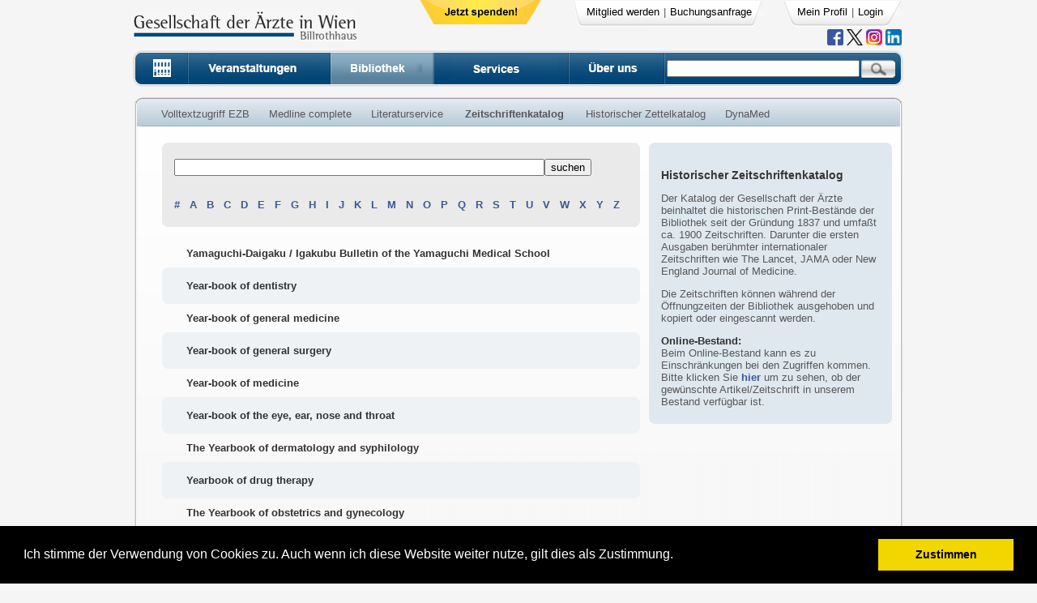

--- FILE ---
content_type: text/html; charset=utf-8
request_url: https://billrothhaus.at/index.php?option=com_sf_katalog&Itemid=87&limit=50&subtask=katalog&letter=Y
body_size: 12223
content:
<html>
<noscript>
    <div style="width: 100%; border: 1px solid black; text-align: center;">
        <p style="font-size:20; font-weight:bold; color: red;">Bitte aktivieren Sie JavaScript, damit Sie die Webseite einwandfrei benutzen können!</p>
        Folgende Links helfen Ihnen JavaScript für Ihren Browser zu aktivieren:
        <ul>
            <li><a href="https://support.google.com/adsense/answer/12654?hl=de" target="_blank">Chrome</a></li>
            <li><a href="http://enable-javascript.com/de/#ie" target="_blank">Internet Explorer</a></li>
            <li><a href="http://enable-javascript.com/de/#firefox" target="_blank">Firefox</a></li>
            <li><a href="http://enable-javascript.com/de/#safari" target="_blank">Safari</a></li>
            <li><a href="http://de.wikihow.com/JavaScript-auf-einem-Android-Telefon-aktivieren" target="_blank">Safari</a></li>


        </ul>
    </div>
</noscript>
	<head>
	<!-- search in address bar -->
		<link rel="search" type="application/opensearchdescription+xml" title="Billrothhaus" href="/templates/billrothv6/OSD.xml" />
		
        <!-- youtube verification -->
        <meta name="google-site-verification" content="KkuBfzkLlLB2KkG7LCA9jyI6dsyXrIrniSt7ZMf-11M" />

<!--
        <script src='https://www.google.com/recaptcha/api.js'></script>
-->

	  <meta http-equiv="Content-Type" content="text/html; charset=utf-8" />
  <meta name="robots" content="index, follow" />
  <meta name="keywords" content="Medizinische Gesellschaften, Österreich, Austria, medical societies, Billrothhaus, Gesellschaft der Ärte in Wien, Elektronische Zeitschriften Volltext, Literaturservice, Document Supply, free Medline, Evidence Based Medicine,Internet Provider für Mediziner, Internet Provider für Medizinische Fachgesellschaften, Medizingeschichte, history of medicine, video streaming,medizinische Vorträge im Internet für Mediziner, on-demand video medicine, live audio medicine, md-consult, akh-consilium, dfp kurse, dfp test" />
  <meta name="description" content="Homepage der Gesellschaft der Ärzte in Wien enthält Zugang zu elektronischen Zeitschriften im Volltext, zu medizinischen Datenbanken, Medline, ein Literaturservice,  Videos von wissenschaftlichen Veranstaltungen, on-demand video für wissenschaftliche Veranstaltungen, Internet Service Provider für Mediziner und Medizinische Fachgesellschaften und Anbieter von DFP-approbierter Fortbildung." />
  <meta name="generator" content="Joomla! 1.5 - Open Source Content Management" />
  <title>Gesellschaft der Ärzte in Wien, Billrothhaus, Gesellschaft der Ärzte</title>
  <link rel="stylesheet" href="/plugins/system/jcemediabox/css/jcemediabox.css?0e3f2b30069ade21573d26af0b15640b" type="text/css" />
  <link rel="stylesheet" href="/plugins/system/jcemediabox/themes/standard/css/style.css?3e209bc6ad3168c184af18f671353ba3" type="text/css" />
  <script type="text/javascript" src="/plugins/system/jcemediabox/js/jcemediabox.js?6bd76d2ca8f1644e91675c5928e82673"></script>
  <script type="text/javascript">
JCEMediaBox.init({popup:{width:"",height:"",legacy:0,lightbox:0,shadowbox:0,resize:1,icons:1,overlay:1,overlayopacity:0.8,overlaycolor:"#000000",fadespeed:500,scalespeed:500,hideobjects:1,scrolling:"fixed",close:2,labels:{'close':'Close','next':'Next','previous':'Previous','cancel':'Cancel','numbers':'{$current} of {$total}'},cookie_expiry:"",google_viewer:0,pdfjs:0},tooltip:{className:"tooltip",opacity:0.8,speed:150,position:"br",offsets:{x: 16, y: 16}},base:"/",imgpath:"plugins/system/jcemediabox/img",theme:"standard",themecustom:"",themepath:"plugins/system/jcemediabox/themes"});
  </script>

<!--
        <script src="/includes/js/bootstrap-3.3.6/js/bootstrap.min.js"></script>
        <link href="/includes/js/bootstrap-3.3.6/css/bootstrap.min.css" rel="stylesheet">
    -->    
        <link rel="stylesheet" href="/libraries/sf/other/jquery-ui.css" />
        <script src="/libraries/sf/other/jquery-1.9.1.js"></script>
        <script src="/libraries/sf/other/jquery-ui.js"></script>
        <link href="/images/billrothv5/gda_ico.ico" rel="shortcut icon" type="image/x-icon" />
        <link href="/templates/billrothv6/css/template_css.css" rel="stylesheet" type="text/css" />
        <script src="/includes/js/lightbox/lightbox.js"></script>
        <script src="/includes/js/cookie/jquery.cookie.js"></script>
        <link href="/includes/js/lightbox/lightbox.css" rel="stylesheet" />
        <style type="text/css">
<!--
	.moduletable_footer {
		width: 1%;
	}
/* Box Corners */
.lodarkblue { background:url(templates/billrothv6/images/box/lt_darkblue.png) top left no-repeat; }.ludarkblue { background:url(templates/billrothv6/images/box/rb_darkblue.png) bottom right no-repeat; }.rodarkblue { background:url(templates/billrothv6/images/box/rt_darkblue.png) top right no-repeat; }.rudarkblue { background:url(templates/billrothv6/images/box/lb_darkblue.png) bottom left no-repeat; }.lolightblue { background:url(templates/billrothv6/images/box/lt_lightblue.png) top left no-repeat; }.lulightblue { background:url(templates/billrothv6/images/box/rb_lightblue.png) bottom right no-repeat; }.rolightblue { background:url(templates/billrothv6/images/box/rt_lightblue.png) top right no-repeat; }.rulightblue { background:url(templates/billrothv6/images/box/lb_lightblue.png) bottom left no-repeat; }.lo85A7C0 { background:url(templates/billrothv6/images/box/lt_85A7C0.png) top left no-repeat; }.lu85A7C0 { background:url(templates/billrothv6/images/box/rb_85A7C0.png) bottom right no-repeat; }.ro85A7C0 { background:url(templates/billrothv6/images/box/rt_85A7C0.png) top right no-repeat; }.ru85A7C0 { background:url(templates/billrothv6/images/box/lb_85A7C0.png) bottom left no-repeat; }.loEDF0F5 { background:url(templates/billrothv6/images/box/lt_EDF0F5.png) top left no-repeat; }.luEDF0F5 { background:url(templates/billrothv6/images/box/rb_EDF0F5.png) bottom right no-repeat; }.roEDF0F5 { background:url(templates/billrothv6/images/box/rt_EDF0F5.png) top right no-repeat; }.ruEDF0F5 { background:url(templates/billrothv6/images/box/lb_EDF0F5.png) bottom left no-repeat; }.loFBE8B0 { background:url(templates/billrothv6/images/box/lt_FBE8B0.png) top left no-repeat; }.luFBE8B0 { background:url(templates/billrothv6/images/box/rb_FBE8B0.png) bottom right no-repeat; }.roFBE8B0 { background:url(templates/billrothv6/images/box/rt_FBE8B0.png) top right no-repeat; }.ruFBE8B0 { background:url(templates/billrothv6/images/box/lb_FBE8B0.png) bottom left no-repeat; }.loF9ADAD { background:url(templates/billrothv6/images/box/lt_F9ADAD.png) top left no-repeat; }.luF9ADAD { background:url(templates/billrothv6/images/box/rb_F9ADAD.png) bottom right no-repeat; }.roF9ADAD { background:url(templates/billrothv6/images/box/rt_F9ADAD.png) top right no-repeat; }.ruF9ADAD { background:url(templates/billrothv6/images/box/lb_F9ADAD.png) bottom left no-repeat; }.loEAEAEA { background:url(templates/billrothv6/images/box/lt_EAEAEA.png) top left no-repeat; }.luEAEAEA { background:url(templates/billrothv6/images/box/rb_EAEAEA.png) bottom right no-repeat; }.roEAEAEA { background:url(templates/billrothv6/images/box/rt_EAEAEA.png) top right no-repeat; }.ruEAEAEA { background:url(templates/billrothv6/images/box/lb_EAEAEA.png) bottom left no-repeat; }.loFFFFFF { background:url(templates/billrothv6/images/box/lt_FFFFFF.png) top left no-repeat; }.luFFFFFF { background:url(templates/billrothv6/images/box/rb_FFFFFF.png) bottom right no-repeat; }.roFFFFFF { background:url(templates/billrothv6/images/box/rt_FFFFFF.png) top right no-repeat; }.ruFFFFFF { background:url(templates/billrothv6/images/box/lb_FFFFFF.png) bottom left no-repeat; }.loDFE8EF { background:url(templates/billrothv6/images/box/lt_DFE8EF.png) top left no-repeat; }.luDFE8EF { background:url(templates/billrothv6/images/box/rb_DFE8EF.png) bottom right no-repeat; }.roDFE8EF { background:url(templates/billrothv6/images/box/rt_DFE8EF.png) top right no-repeat; }.ruDFE8EF { background:url(templates/billrothv6/images/box/lb_DFE8EF.png) bottom left no-repeat; }.loEBEBEB { background:url(templates/billrothv6/images/box/lt_EBEBEB.png) top left no-repeat; }.luEBEBEB { background:url(templates/billrothv6/images/box/rb_EBEBEB.png) bottom right no-repeat; }.roEBEBEB { background:url(templates/billrothv6/images/box/rt_EBEBEB.png) top right no-repeat; }.ruEBEBEB { background:url(templates/billrothv6/images/box/lb_EBEBEB.png) bottom left no-repeat; }.lo5D8CB6 { background:url(templates/billrothv6/images/box/lt_5D8CB6.png) top left no-repeat; }.lu5D8CB6 { background:url(templates/billrothv6/images/box/rb_5D8CB6.png) bottom right no-repeat; }.ro5D8CB6 { background:url(templates/billrothv6/images/box/rt_5D8CB6.png) top right no-repeat; }.ru5D8CB6 { background:url(templates/billrothv6/images/box/lb_5D8CB6.png) bottom left no-repeat; }.loF0D27A { background:url(templates/billrothv6/images/box/lt_F0D27A.png) top left no-repeat; }.luF0D27A { background:url(templates/billrothv6/images/box/rb_F0D27A.png) bottom right no-repeat; }.roF0D27A { background:url(templates/billrothv6/images/box/rt_F0D27A.png) top right no-repeat; }.ruF0D27A { background:url(templates/billrothv6/images/box/lb_F0D27A.png) bottom left no-repeat; }.loBABBCF { background:url(templates/billrothv6/images/box/lt_BABBCF.png) top left no-repeat; }.luBABBCF { background:url(templates/billrothv6/images/box/rb_BABBCF.png) bottom right no-repeat; }.roBABBCF { background:url(templates/billrothv6/images/box/rt_BABBCF.png) top right no-repeat; }.ruBABBCF { background:url(templates/billrothv6/images/box/lb_BABBCF.png) bottom left no-repeat; }.loE78989 { background:url(templates/billrothv6/images/box/lt_E78989.png) top left no-repeat; }.luE78989 { background:url(templates/billrothv6/images/box/rb_E78989.png) bottom right no-repeat; }.roE78989 { background:url(templates/billrothv6/images/box/rt_E78989.png) top right no-repeat; }.ruE78989 { background:url(templates/billrothv6/images/box/lb_E78989.png) bottom left no-repeat; }.loboxh { background:url(templates/billrothv6/images/box/lt_boxh.png) top left no-repeat; }.luboxh { background:url(templates/billrothv6/images/box/rb_boxh.png) bottom right no-repeat; }.roboxh { background:url(templates/billrothv6/images/box/rt_boxh.png) top right no-repeat; }.ruboxh { background:url(templates/billrothv6/images/box/lb_boxh.png) bottom left no-repeat; }.lo28487A { background:url(templates/billrothv6/images/box/lt_28487A.png) top left no-repeat; }.lu28487A { background:url(templates/billrothv6/images/box/rb_28487A.png) bottom right no-repeat; }.ro28487A { background:url(templates/billrothv6/images/box/rt_28487A.png) top right no-repeat; }.ru28487A { background:url(templates/billrothv6/images/box/lb_28487A.png) bottom left no-repeat; }.loB3E4DA { background:url(templates/billrothv6/images/box/lt_B3E4DA.png) top left no-repeat; }.luB3E4DA { background:url(templates/billrothv6/images/box/rb_B3E4DA.png) bottom right no-repeat; }.roB3E4DA { background:url(templates/billrothv6/images/box/rt_B3E4DA.png) top right no-repeat; }.ruB3E4DA { background:url(templates/billrothv6/images/box/lb_B3E4DA.png) bottom left no-repeat; }.lo4BC8AF { background:url(templates/billrothv6/images/box/lt_4BC8AF.png) top left no-repeat; }.lu4BC8AF { background:url(templates/billrothv6/images/box/rb_4BC8AF.png) bottom right no-repeat; }.ro4BC8AF { background:url(templates/billrothv6/images/box/rt_4BC8AF.png) top right no-repeat; }.ru4BC8AF { background:url(templates/billrothv6/images/box/lb_4BC8AF.png) bottom left no-repeat; }	.bgbox {
		 background:url(templates/billrothv6/images/box/bgbox.jpg) top left repeat-x; 
		 background-color: #EAEAEA;
	}
	
	.bgboxbig {
		 background:url(templates/billrothv6/images/box/bgbox_big.jpg) top left repeat-x; 
		 background-color: #F7F7F7;
	}
	
	
	.boxbg {
		background:url(templates/billrothv6/images/box/boxbg.jpg) top left repeat-x;
	}
	
	.boxheader {
		background:url(templates/billrothv6/images/box/boxbg.jpg) top left repeat-x;
	}
	
	
	.bgboxbhead {
		background:url(templates/billrothv6/images/box/boxbg.jpg) bottom left repeat-x;
	}
	
	.boxbg_bottom {
		background:url(templates/billrothv6/images/box/bborder.jpg) bottom  repeat-x;
	}
	
	.lborder {
		background:url(templates/billrothv6/images/box/lborder.jpg) top left repeat-y;
	}
	
	.rborder {
		background:url(templates/billrothv6/images/box/rborder.jpg) top right  repeat-y;
	}
	
	.ro {
		background:url(templates/billrothv6/images/box/rt.jpg) top right no-repeat;
	}
	
	.lo {
		background:url(templates/billrothv6/images/box/lt.jpg) top left no-repeat;
	}
		
	.ru {
		background:url(templates/billrothv6/images/box/rb.jpg) bottom right no-repeat;
	}
	
	.lu {
		background:url(templates/billrothv6/images/box/lb.jpg) bottom left no-repeat;
	}


.transparency {
	filter:alpha(opacity=90);
	-moz-opacity:0.9;
	-khtml-opacity: 0.9;
	opacity: 0.9;
 }


     /* login dialog title header */
 .ui-dialog-titlebar {
     background-color: #195682;
     background-image: none;
     color: #FFFFFF;
 }
        </style>


        <script language="JavaScript" type="text/JavaScript">

	<!--
	
	  var _gaq = _gaq || [];
	  _gaq.push(['_setAccount', 'UA-8623366-1']);
	  _gaq.push(['_trackPageview']);
	
	  (function() {
	    var ga = document.createElement('script'); ga.type = 'text/javascript'; ga.async = true;
	    ga.src = ('https:' == document.location.protocol ? 'https://ssl' : 'http://www') + '.google-analytics.com/ga.js';
	    var s = document.getElementsByTagName('script')[0]; s.parentNode.insertBefore(ga, s);
	  })();


        jQuery( document ).ready(function() {
        jQuery.cookie('test_cookie', 'cookie_value', { path: '/' });
        if (jQuery.cookie('test_cookie') != 'cookie_value') {
            jQuery('#errorMsgCookie').show();
        }
    });

  
	function window_bestellhinweise(){
		window.open('index2.php?option=com_content&id=85&Itemid=88&view=article','Bestellhinweise', 'width=400,height=510,scrollbars=yes,resizable=yes,menubar=no');
	}

	function chk_search() {
		chk1 = document.getElementById('radioSearch1').checked;
		chk2 = document.getElementById('radioSearch2').checked;
		chk3 = document.getElementById('radioSearch3').checked;
		chk4 = document.getElementById('radioSearch4').checked;
		
		if(!chk1 && !chk2 && !chk3 && !chk4){
			alert("Sie m"+unescape("%FC")+"ssen einen Bereich ausw"+unescape("%E4")+"hlen!");
			return false;
		}else
			return true;
	}
	
	//-->
	
	function close_notification() {	
		req = browser_chk();
        req.open("POST", 'index2.php?option=com_vf_mainclass&task=saveNotification' , true);
              req.onreadystatechange = function(){            
                  	switch(req.readyState) {
                          case 4:
                          if(req.status!=200) {
                              alert("Fehler:" +req.status); 
                          }else{
                            //no response
                          }
                          break;
                          default:
                              return false;
                          break;     
                      }
                  };			
		req.setRequestHeader('Content-Type', 'application/x-www-form-urlencoded');
		req.send();
		document.getElementById('notification').style.display="none";
	}
        </script>

        <!-- cookie consent -->
    <link rel="stylesheet" type="text/css" href="/templates/billrothv6/css/cookieconsent.css" />
        <script src="/includes/js/cookieconsent.js"></script>
        <script>
            window.addEventListener("load", function(){
                window.cookieconsent.initialise({
                    "palette": {
                        "popup": {
                            "background": "#000"
                        },
                        "button": {
                            "background": "#f1d600"
                        }
                    },
                    "position": "bottom",
                    "content": {
                        message: 'Ich stimme der Verwendung von Cookies zu. Auch wenn ich diese Website weiter nutze, gilt dies als Zustimmung.',
                        dismiss: 'Zustimmen',
                        link: ''
                    }
                })});
        </script>
</head>
<!-- <body bgcolor="#F5F5F5" style="overflow: scroll; overflow-x: hidden;"> -->
    <body style="background-color: #F5F5F5;">

    
<div id="errorMsgCookie" style="display: none; width: 100%; border: 1px solid black; text-align: center; padding-top: 40px; height: 100px; font-size:20px; font-weight:bold; color: red;">
    <p>Bitte aktivieren Sie Cookies, damit Sie die Webseite einwandfrei nutzen können! Im folgenden <a href="http://de.wikihow.com/Aktivierung-von-Cookies-in-deinem-Internet-Web-Browser" target="_blank" style="font-size:20px;">Link</a> finden Sie entsprechende Hilfe.</p>
</div>

<div id="notification" style="position: absolute; display: none; top: 0px; width: 100%; height: 30px; background-color: #FFFFFF; text-align: center; padding-top: 20px;">
	<b></b>&nbsp;<a href="javascript:close_notification()">(Fenster schlie&szlig;en)</a>
</div>

<!-- container of header and maincontent and footer -->
<div id="mainDiv" align="center" valign="top" style="background-color: #F5F5F5;">

<!-- header -->
		<div id="outerHeader" class="bg_pic" style="width:985px; height:115px; z-index:0;" align="left">
			<div id="innerHeader" style="z-index:3; width:985px; height:125px; ">
                <div id="logo" style="float:left; margin-left: 15px; margin-top: 13px;"><a href="https://www.billrothhaus.at"><img src="/templates/billrothv6/images/logo.jpg" border='0' ></a></div>

                <div style="float:left;  margin-left:77px; margin-top: 0px; width: 10px;"><a href="/index.php?option=com_sf_donation"><img src="/images/stories/buttons/btnDonate.png" border='0' ></a></div>
						<div id="usermenu" style="float:left; margin-left: 180px; margin-top: 1px; height:30px; background-repeat:no-repeat;" align="left">
                            <div style="float:left; padding-left:14px; padding-top: 5px; height:30px; width: 230px; background-repeat: no-repeat; background-image:url(templates/billrothv6/images/topmenuLeft.jpg);"><table width="100%" border="0" cellpadding="0" cellspacing="1"><tr><td nowrap="nowrap"><a href="/index.php?option=com_vf_register&amp;Itemid=63" class="mainleveltopmenu" >Mitglied werden</a><span class="mainleveltopmenu"> | </span><a  href="https://www.billrothhaus.at/location/tagungsanfrage " target="_blank" class="mainleveltopmenu" >Buchungsanfrage</a></td></tr></table></div>

                            <!-- workaround till use of bootstrap completely on website -->
                            <div style="float:left; padding-left:15px; margin-left: 15px; width: 140px; padding-top: 5px; height:30px; background-repeat: no-repeat; background-image:url(templates/billrothv6/images/topmenuRight.jpg);"><table width="100%" border="0" cellpadding="0" cellspacing="1"><tr><td nowrap="nowrap"><a id="a_meinProfil" href="javascript:show_login_form('index.php?option=com_vf_membedit');" class="mainleveltopmenu" >Mein Profil</a><span class="mainleveltopmenu"> | </span><a id="a_logout" href="javascript:show_login_form('');" class="mainleveltopmenu" >Login</a></td></tr></table></div>
					</div>
					<div style="padding-top: 36px; height: 10px; margin-right: 20px; text-align: right;">

                            <!--	<a href="https://itunes.apple.com/at/app/billrothhaus/id928579118?mt=8" target="_blank"><img height="20" width="20" border="0" onmouseover="this.src='images/stories/icons/apple_RO.png'" onmouseout="this.src='images/stories/icons/apple.png'" src="/images/stories/icons/apple.png" /></a>
						<a href="https://play.google.com/store/apps/details?id=at.craze.billrothhaustv&hl=de" target="_blank"><img height="20" width="20" border="0" onmouseover="this.src='images/stories/icons/android_RO.png'" onmouseout="this.src='images/stories/icons/android.png'" src="/images/stories/icons/android.png" /></a>
						-->
						<div id="divUser" style="float:right; margin-right: 48px; display: none;">
													</div>
                        <div>
                            <a href="https://www.facebook.com/billrothhaus?fref=ts" target="_blank"><img height="20" width="20" border="0" onmouseover="this.src='images/stories/icons/facebook_RO.png'" onmouseout="this.src='images/stories/icons/facebook.png'" src="/images/stories/icons/facebook.png" /></a>
                            <a href="https://twitter.com/billrothhaus" target="_blank"><img height="20" width="20" border="0" onmouseover="this.src='images/stories/icons/twitter_RO.png'" onmouseout="this.src='images/stories/icons/twitter.png'" src="/images/stories/icons/twitter.png" /></a>
                            <a href="https://www.instagram.com/billrothhaus/" target="_blank"><img height="20px"  border="0" onmouseover="this.src='images/stories/icons/instagram_RO.png'" onmouseout="this.src='images/stories/icons/instagram.png'" src="/images/stories/icons/instagram.png" /></a>
                            <a href="https://www.linkedin.com/company/billrothhaus/" target="_blank"><img height="20px"  border="0" onmouseover="this.src='images/stories/icons/linkedin.png'" onmouseout="this.src='images/stories/icons/linkedin.png'" src="/images/stories/icons/linkedin.png" /></a>
                            <!--
                            <a href="https://www.youtube.com/user/billrothhaus/" target="_blank"><img height="20px"  border="0" onmouseover="this.src='images/stories/icons/youtube_RO.png'" onmouseout="this.src='images/stories/icons/youtube.png'" src="/images/stories/icons/youtube.png" /></a>
                            -->
                        </div>
					</div>
																				<div style="clear:both;"></div>

					<div id="hauptmenu" style="padding:1px; height: 44px; width:955px; margin-top: 10px; margin-left: 15px;">
							<div style="float:left">
							<a href="/index.php" onmouseover="home.src='templates/billrothv6/images/buttons/button_home_0.jpg';"   onmouseout="home.src='templates/billrothv6/images/buttons/button_home_1.jpg';" >
								<img  name="home" src="/templates/billrothv6/images/buttons/button_home_1.jpg" border=0></a>
							</div>
                        <div style="float:left">
                            <a href="/index.php?option=com_vf_veranstaltungskalender&amp;Itemid=139" onmouseover="veranstaltung.src='templates/billrothv6/images/buttons/button_veranstaltung_0.jpg';"  onmouseout="veranstaltung.src='templates/billrothv6/images/buttons/button_veranstaltung_1.jpg';" >
                                <img name="veranstaltung" src="/templates/billrothv6/images/buttons/button_veranstaltung_1.jpg" border=0></a>
                        </div>
							<div style="float:left">
							<a href="/index.php?option=com_vf_startpage&amp;type=bibliothek&amp;Itemid=60" onmouseover="bibliothek.src='templates/billrothv6/images/buttons/button_bib_0.jpg';" >
								<img  name="bibliothek" src="/templates/billrothv6/images/buttons/button_bib_0.jpg" border=0></a>
							</div>
							
							<div style="float:left">
							<a href="/index.php?option=com_vf_elearning&amp;task=services" onmouseover="billrothtv.src='templates/billrothv6/images/buttons/button_billtv_0.jpg';"   onmouseout="billrothtv.src='templates/billrothv6/images/buttons/button_billtv_1.jpg';" >
								<img  name="billrothtv" src="/templates/billrothv6/images/buttons/button_billtv_1.jpg" border=0></a>
							</div>

                        <div style="float:left">
							<a href="/index.php?option=com_content&amp;view=article&amp;id=15&amp;Itemid=174" onmouseover="ueber_uns.src='templates/billrothv6/images/buttons/button_ueber_0.jpg';"   onmouseout="ueber_uns.src='templates/billrothv6/images/buttons/button_ueber_1.jpg';" >
								<img name="ueber_uns" src="/templates/billrothv6/images/buttons/button_ueber_1.jpg" border=0></a>
							</div>
							<div style="float:left; height: 44px; width: 295px; background-image: url(templates/billrothv6/images/buttons/suche_v3.jpg); background-position: top left; background-repeat:no-repeat;" >
								<form action="index.php" method="post"  onSubmit="return chk_search()">
								<div style="float:left; margin-left: 3px; margin-top: 0px;"><input style="width: 238px;" onFocus="document.getElementById('suchdiv').style.visibility = 'visible'; " type="text" name="searchword" maxlength="255" value=""></div>
								<div style="margin-left: 243px; margin-top: 12px;"><input type="image" height="23" src="/templates/billrothv6/images/buttons/button_search.jpg" alt="suchen"></div>
								<div style="clear:left;"></div>
								<div style="clear:left;"></div>
								<!-- suchfenster::start -->
								<div id="suchdiv" class="transparency" style="position: relative; margin-left: 15px; margin-top: 5px; width: 200px; height: 77px; background-color: #FFFFFF; z-index:1; border-style:solid; border-width:1px; visibility:hidden; border: 1px solid">
										<input onClick="document.getElementById('suchdiv').style.visibility = 'hidden';" id="radioSearch1" type="radio" value="video" name="searchphrase" ><label for="radioSearch1">Billrothhaus.TV</label><br>
										<input onClick="document.getElementById('suchdiv').style.visibility = 'hidden';" id="radioSearch2" type="radio" value="cataloge" name="searchphrase"  checked><label for="radioSearch2">Bibliothek</label><br>
										<input onClick="document.getElementById('suchdiv').style.visibility = 'hidden';" id="radioSearch3" type="radio" value="event" name="searchphrase" ><label for="radioSearch3">Veranstaltungen</label><br>
										<input onClick="document.getElementById('suchdiv').style.visibility = 'hidden';" id="radioSearch4" type="radio" value="website" name="searchphrase" ><label for="radioSearch4">Webseite</label><br>
									<!--
										<input type="radio" value="searchphraseall" name="searchphrase" >Gesamte Webseite
									-->
										<input type="hidden" name="task" value="search">
										<input type="hidden" name="option" value="com_search">


								</div>
								<!-- suchfenster:: ende -->
								</form>
							</div>
							<div style="clear:both"></div>
					</div> <!-- div hauptmenu -->
				</div> <!-- div inner header -->
		</div> <!-- div outer header -->
	<!-- end header -->
	<!-- content -->

	 <div id="Content" style="width:985px; margin-top: 5px; margin-bottom:0px; background-color: #F5F5F5;">

         			    <div style="margin-left: 15px; margin-right: 15px; margin-bottom:20px;"><div class="boxheader" style="width: 948px; ">
			<div class="ro">
			  	<div class="lo">
					<div style="position:relative; height:36px;  margin-left: 21px; " align="left">
						<div style="float: left; position:relative; top: 13px; width: 100%;">
															<a class='submenu' href='index.php?option=com_sf_katalog&task=ezb'>Volltextzugriff EZB</a><a class='submenu' href='index.php?option=com_sf_katalog&task=medline'>Medline complete</a><a class='submenu' href='index.php?option=com_content&view=article&id=29'>Literaturservice</a><a class='submenu_active' href='index.php?option=com_sf_katalog&Itemid=87&subtask=katalog'>Zeitschriftenkatalog</a><a class='submenu' href='index.php?option=com_content&task=view&id=463'>Historischer Zettelkatalog</a><a class='submenu' href='index.php?option=com_sf_katalog&task=dynamedplus'>DynaMed</a>							 
						</div>
						<div style="position: relative; top: 15px;" align="right"></div>
						<div style="clear:left"></div>
					</div>
					
			  	</div> <!-- lo -->
			</div> <!-- ro -->
			<div class="lborder" style="padding-left: 4px">
			<div class="rborder" style="padding-right: 4px">
				<div class="bgboxbig" align="left" style="padding: 5px; width: 99%; overflow: hidden;">

	<!-- right box -->
	<div style="float:right; width: 300px;  margin-top: 15px; margin-right: 5px;">
		
				<div style="width: 100%; overflow: hidden;">
		<div class="roDFE8EF" style="height:5px;">
			<div class="loDFE8EF" style="height:5px;">
				<div style="height: 5px; margin-left: 5px; margin-right: 5px;  background-color:#DFE8EF"><!-- inet exp thx --></div>
			</div>
		</div>
		<div align="left" style="overflow: hidden; padding: 15px; background-color:#DFE8EF; ">
				<h2>Historischer Zeitschriftenkatalog</h2>
<p>Der Katalog der Gesellschaft der &Auml;rzte beinhaltet die historischen Print-Best&auml;nde der Bibliothek seit der Gr&uuml;ndung 1837 und umfaßt ca. 1900 Zeitschriften. Darunter die ersten Ausgaben ber&uuml;hmter internationaler Zeitschriften wie The Lancet, JAMA oder New England Journal of Medicine.</p>
<p>Die Zeitschriften k&ouml;nnen w&auml;hrend der &Ouml;ffnungzeiten der Bibliothek ausgehoben und kopiert oder eingescannt werden.</p>
<b>Online-Bestand:</b><br>
Beim Online-Bestand kann es zu Einschr&auml;nkungen bei den Zugriffen kommen.<br>
Bitte klicken Sie <a href="/index.php?option=com_sf_katalog&amp;task=ezb">hier</a> um zu sehen, ob der gew&uuml;nschte Artikel/Zeitschrift in unserem Bestand verf&uuml;gbar ist.<br>					</div> <!-- div bgbox -->		
		<div class="ruDFE8EF" style="height:5px">
			<div class="luDFE8EF" style="height:5px;">
				<div style="height:5px; margin-left:5px; margin-right:5px; background-color:#DFE8EF"><!-- inet exp thx--></div>
			</div>
		</div> <!-- div  ru -->			
	</div> <!-- div box bg -->		


		<br>
					
				</div>
	
	<div style="width:590px; margin-top: 15px;'">			
					<div style="width:100%; margin-left: 25px;">
						<div style="width: 100%; overflow: hidden;">
		<div class="roEAEAEA" style="height:5px;">
			<div class="loEAEAEA" style="height:5px;">
				<div style="height: 5px; margin-left: 5px; margin-right: 5px;  background-color:#EAEAEA"><!-- inet exp thx --></div>
			</div>
		</div>
		<div align="left" style="overflow: hidden; padding: 15px; background-color:#EAEAEA; ">
						<form name='form_catalog_search'action = 'index.php' method = 'post'><input class='' type='input' name='searchword' value='' size='55' maxlength='255'><input type='hidden' name='subtask' value='katalog'><input type='hidden' name='Itemid' value='87'><input type='hidden' name='option' value='com_sf_katalog'><input type='hidden' name='limit' value='50'><input type='submit' value='suchen' class='std'></form>						<br>
						<a class='content' href='index.php?option=com_sf_katalog&Itemid=87&limit=50&subtask=katalog&letter=#'>#</a>&nbsp;&nbsp;&nbsp;<a class='content' href='index.php?option=com_sf_katalog&Itemid=87&limit=50&subtask=katalog&letter=A'>A</a>&nbsp;&nbsp;&nbsp;<a class='content' href='index.php?option=com_sf_katalog&Itemid=87&limit=50&subtask=katalog&letter=B'>B</a>&nbsp;&nbsp;&nbsp;<a class='content' href='index.php?option=com_sf_katalog&Itemid=87&limit=50&subtask=katalog&letter=C'>C</a>&nbsp;&nbsp;&nbsp;<a class='content' href='index.php?option=com_sf_katalog&Itemid=87&limit=50&subtask=katalog&letter=D'>D</a>&nbsp;&nbsp;&nbsp;<a class='content' href='index.php?option=com_sf_katalog&Itemid=87&limit=50&subtask=katalog&letter=E'>E</a>&nbsp;&nbsp;&nbsp;<a class='content' href='index.php?option=com_sf_katalog&Itemid=87&limit=50&subtask=katalog&letter=F'>F</a>&nbsp;&nbsp;&nbsp;<a class='content' href='index.php?option=com_sf_katalog&Itemid=87&limit=50&subtask=katalog&letter=G'>G</a>&nbsp;&nbsp;&nbsp;<a class='content' href='index.php?option=com_sf_katalog&Itemid=87&limit=50&subtask=katalog&letter=H'>H</a>&nbsp;&nbsp;&nbsp;<a class='content' href='index.php?option=com_sf_katalog&Itemid=87&limit=50&subtask=katalog&letter=I'>I</a>&nbsp;&nbsp;&nbsp;<a class='content' href='index.php?option=com_sf_katalog&Itemid=87&limit=50&subtask=katalog&letter=J'>J</a>&nbsp;&nbsp;&nbsp;<a class='content' href='index.php?option=com_sf_katalog&Itemid=87&limit=50&subtask=katalog&letter=K'>K</a>&nbsp;&nbsp;&nbsp;<a class='content' href='index.php?option=com_sf_katalog&Itemid=87&limit=50&subtask=katalog&letter=L'>L</a>&nbsp;&nbsp;&nbsp;<a class='content' href='index.php?option=com_sf_katalog&Itemid=87&limit=50&subtask=katalog&letter=M'>M</a>&nbsp;&nbsp;&nbsp;<a class='content' href='index.php?option=com_sf_katalog&Itemid=87&limit=50&subtask=katalog&letter=N'>N</a>&nbsp;&nbsp;&nbsp;<a class='content' href='index.php?option=com_sf_katalog&Itemid=87&limit=50&subtask=katalog&letter=O'>O</a>&nbsp;&nbsp;&nbsp;<a class='content' href='index.php?option=com_sf_katalog&Itemid=87&limit=50&subtask=katalog&letter=P'>P</a>&nbsp;&nbsp;&nbsp;<a class='content' href='index.php?option=com_sf_katalog&Itemid=87&limit=50&subtask=katalog&letter=Q'>Q</a>&nbsp;&nbsp;&nbsp;<a class='content' href='index.php?option=com_sf_katalog&Itemid=87&limit=50&subtask=katalog&letter=R'>R</a>&nbsp;&nbsp;&nbsp;<a class='content' href='index.php?option=com_sf_katalog&Itemid=87&limit=50&subtask=katalog&letter=S'>S</a>&nbsp;&nbsp;&nbsp;<a class='content' href='index.php?option=com_sf_katalog&Itemid=87&limit=50&subtask=katalog&letter=T'>T</a>&nbsp;&nbsp;&nbsp;<a class='content' href='index.php?option=com_sf_katalog&Itemid=87&limit=50&subtask=katalog&letter=U'>U</a>&nbsp;&nbsp;&nbsp;<a class='content' href='index.php?option=com_sf_katalog&Itemid=87&limit=50&subtask=katalog&letter=V'>V</a>&nbsp;&nbsp;&nbsp;<a class='content' href='index.php?option=com_sf_katalog&Itemid=87&limit=50&subtask=katalog&letter=W'>W</a>&nbsp;&nbsp;&nbsp;<a class='content' href='index.php?option=com_sf_katalog&Itemid=87&limit=50&subtask=katalog&letter=X'>X</a>&nbsp;&nbsp;&nbsp;<a class='content' href='index.php?option=com_sf_katalog&Itemid=87&limit=50&subtask=katalog&letter=Y'>Y</a>&nbsp;&nbsp;&nbsp;<a class='content' href='index.php?option=com_sf_katalog&Itemid=87&limit=50&subtask=katalog&letter=Z'>Z</a>&nbsp;&nbsp;&nbsp;							</div> <!-- div bgbox -->		
		<div class="ruEAEAEA" style="height:5px">
			<div class="luEAEAEA" style="height:5px;">
				<div style="height:5px; margin-left:5px; margin-right:5px; background-color:#EAEAEA"><!-- inet exp thx--></div>
			</div>
		</div> <!-- div  ru -->			
	</div> <!-- div box bg -->		


					</div>
					<form name="form_katalog" method="post" action="index.php" class="adminform">	
					<br>
					<div style="width: 100%; margin-left: 25px;">					
						<table border="0" cellspacing="0" cellpadding="0" width="100%" class="std">
						
				          <tr height="30px">
				             <td valign="top">
							 <div style='padding-left: 10px; margin-bottom:10px;  margin-top: 10px'>								
							
							<div style=" margin-left: 20px;">
				<b> Yamaguchi-Daigaku / Igakubu Bulletin of the Yamaguchi Medical School</b><br>			
					</div> 
							</div>							 </td>
				          </tr>
						
				          <tr height="30px">
				             <td valign="top">
							 	<div style="width: 100%; overflow: hidden;">
		<div class="rolightblue" style="height:5px;">
			<div class="lolightblue" style="height:5px;">
				<div style="height: 5px; margin-left: 5px; margin-right: 5px;  background-color:#EEF2F5"><!-- inet exp thx --></div>
			</div>
		</div>
		<div align="left" style="overflow: hidden; padding: 10px; background-color:#EEF2F5; ">
								
							
							<div style=" margin-left: 20px;">
				<b> Year-book of dentistry</b><br>			
					</div> 
									</div> <!-- div bgbox -->		
		<div class="rulightblue" style="height:5px">
			<div class="lulightblue" style="height:5px;">
				<div style="height:5px; margin-left:5px; margin-right:5px; background-color:#EEF2F5"><!-- inet exp thx--></div>
			</div>
		</div> <!-- div  ru -->			
	</div> <!-- div box bg -->		


							 </td>
				          </tr>
						
				          <tr height="30px">
				             <td valign="top">
							 <div style='padding-left: 10px; margin-bottom:10px;  margin-top: 10px'>								
							
							<div style=" margin-left: 20px;">
				<b> Year-book of general medicine</b><br>			
					</div> 
							</div>							 </td>
				          </tr>
						
				          <tr height="30px">
				             <td valign="top">
							 	<div style="width: 100%; overflow: hidden;">
		<div class="rolightblue" style="height:5px;">
			<div class="lolightblue" style="height:5px;">
				<div style="height: 5px; margin-left: 5px; margin-right: 5px;  background-color:#EEF2F5"><!-- inet exp thx --></div>
			</div>
		</div>
		<div align="left" style="overflow: hidden; padding: 10px; background-color:#EEF2F5; ">
								
							
							<div style=" margin-left: 20px;">
				<b> Year-book of general surgery</b><br>			
					</div> 
									</div> <!-- div bgbox -->		
		<div class="rulightblue" style="height:5px">
			<div class="lulightblue" style="height:5px;">
				<div style="height:5px; margin-left:5px; margin-right:5px; background-color:#EEF2F5"><!-- inet exp thx--></div>
			</div>
		</div> <!-- div  ru -->			
	</div> <!-- div box bg -->		


							 </td>
				          </tr>
						
				          <tr height="30px">
				             <td valign="top">
							 <div style='padding-left: 10px; margin-bottom:10px;  margin-top: 10px'>								
							
							<div style=" margin-left: 20px;">
				<b> Year-book of medicine</b><br>			
					</div> 
							</div>							 </td>
				          </tr>
						
				          <tr height="30px">
				             <td valign="top">
							 	<div style="width: 100%; overflow: hidden;">
		<div class="rolightblue" style="height:5px;">
			<div class="lolightblue" style="height:5px;">
				<div style="height: 5px; margin-left: 5px; margin-right: 5px;  background-color:#EEF2F5"><!-- inet exp thx --></div>
			</div>
		</div>
		<div align="left" style="overflow: hidden; padding: 10px; background-color:#EEF2F5; ">
								
							
							<div style=" margin-left: 20px;">
				<b> Year-book of the eye, ear, nose and throat</b><br>			
					</div> 
									</div> <!-- div bgbox -->		
		<div class="rulightblue" style="height:5px">
			<div class="lulightblue" style="height:5px;">
				<div style="height:5px; margin-left:5px; margin-right:5px; background-color:#EEF2F5"><!-- inet exp thx--></div>
			</div>
		</div> <!-- div  ru -->			
	</div> <!-- div box bg -->		


							 </td>
				          </tr>
						
				          <tr height="30px">
				             <td valign="top">
							 <div style='padding-left: 10px; margin-bottom:10px;  margin-top: 10px'>								
							
							<div style=" margin-left: 20px;">
				<b>The Yearbook of dermatology and syphilology</b><br>			
					</div> 
							</div>							 </td>
				          </tr>
						
				          <tr height="30px">
				             <td valign="top">
							 	<div style="width: 100%; overflow: hidden;">
		<div class="rolightblue" style="height:5px;">
			<div class="lolightblue" style="height:5px;">
				<div style="height: 5px; margin-left: 5px; margin-right: 5px;  background-color:#EEF2F5"><!-- inet exp thx --></div>
			</div>
		</div>
		<div align="left" style="overflow: hidden; padding: 10px; background-color:#EEF2F5; ">
								
							
							<div style=" margin-left: 20px;">
				<b> Yearbook of drug therapy</b><br>			
					</div> 
									</div> <!-- div bgbox -->		
		<div class="rulightblue" style="height:5px">
			<div class="lulightblue" style="height:5px;">
				<div style="height:5px; margin-left:5px; margin-right:5px; background-color:#EEF2F5"><!-- inet exp thx--></div>
			</div>
		</div> <!-- div  ru -->			
	</div> <!-- div box bg -->		


							 </td>
				          </tr>
						
				          <tr height="30px">
				             <td valign="top">
							 <div style='padding-left: 10px; margin-bottom:10px;  margin-top: 10px'>								
							
							<div style=" margin-left: 20px;">
				<b>The Yearbook of obstetrics and gynecology</b><br>			
					</div> 
							</div>							 </td>
				          </tr>
						
				          <tr height="30px">
				             <td valign="top">
							 	<div style="width: 100%; overflow: hidden;">
		<div class="rolightblue" style="height:5px;">
			<div class="lolightblue" style="height:5px;">
				<div style="height: 5px; margin-left: 5px; margin-right: 5px;  background-color:#EEF2F5"><!-- inet exp thx --></div>
			</div>
		</div>
		<div align="left" style="overflow: hidden; padding: 10px; background-color:#EEF2F5; ">
								
							
							<div style=" margin-left: 20px;">
				<b>The Yearbook of orthopedics and traumatic surgery</b><br>			
					</div> 
									</div> <!-- div bgbox -->		
		<div class="rulightblue" style="height:5px">
			<div class="lulightblue" style="height:5px;">
				<div style="height:5px; margin-left:5px; margin-right:5px; background-color:#EEF2F5"><!-- inet exp thx--></div>
			</div>
		</div> <!-- div  ru -->			
	</div> <!-- div box bg -->		


							 </td>
				          </tr>
						
				          <tr height="30px">
				             <td valign="top">
							 <div style='padding-left: 10px; margin-bottom:10px;  margin-top: 10px'>								
							
							<div style=" margin-left: 20px;">
				<b>The Yearbook of pathology and clinical pathology</b><br>			
					</div> 
							</div>							 </td>
				          </tr>
						
				          <tr height="30px">
				             <td valign="top">
							 	<div style="width: 100%; overflow: hidden;">
		<div class="rolightblue" style="height:5px;">
			<div class="lolightblue" style="height:5px;">
				<div style="height: 5px; margin-left: 5px; margin-right: 5px;  background-color:#EEF2F5"><!-- inet exp thx --></div>
			</div>
		</div>
		<div align="left" style="overflow: hidden; padding: 10px; background-color:#EEF2F5; ">
								
							
							<div style=" margin-left: 20px;">
				<b>The Yearbook of radiology</b><br>			
					</div> 
									</div> <!-- div bgbox -->		
		<div class="rulightblue" style="height:5px">
			<div class="lulightblue" style="height:5px;">
				<div style="height:5px; margin-left:5px; margin-right:5px; background-color:#EEF2F5"><!-- inet exp thx--></div>
			</div>
		</div> <!-- div  ru -->			
	</div> <!-- div box bg -->		


							 </td>
				          </tr>
						
				          <tr height="30px">
				             <td valign="top">
							 <div style='padding-left: 10px; margin-bottom:10px;  margin-top: 10px'>								
							
							<div style=" margin-left: 20px;">
				<b> Yearbook of urology</b><br>			
					</div> 
							</div>							 </td>
				          </tr>
						
				          <tr height="30px">
				             <td valign="top">
							 	<div style="width: 100%; overflow: hidden;">
		<div class="rolightblue" style="height:5px;">
			<div class="lolightblue" style="height:5px;">
				<div style="height: 5px; margin-left: 5px; margin-right: 5px;  background-color:#EEF2F5"><!-- inet exp thx --></div>
			</div>
		</div>
		<div align="left" style="overflow: hidden; padding: 10px; background-color:#EEF2F5; ">
								
							
							<div style=" margin-left: 20px;">
				<b> Yeast</b> (Online-Bestand: 12.1996 -) <br>			
					</div> 
									</div> <!-- div bgbox -->		
		<div class="rulightblue" style="height:5px">
			<div class="lulightblue" style="height:5px;">
				<div style="height:5px; margin-left:5px; margin-right:5px; background-color:#EEF2F5"><!-- inet exp thx--></div>
			</div>
		</div> <!-- div  ru -->			
	</div> <!-- div box bg -->		


							 </td>
				          </tr>
						
				          <tr height="30px">
				             <td valign="top">
							 <div style='padding-left: 10px; margin-bottom:10px;  margin-top: 10px'>								
							
							<div style=" margin-left: 20px;">
				<b> Yokohama medical bulletin</b><br>	Print-Bestand: 1.1950 - 45.1998; 48.2001 - 50.2003;  Lueckenangabe: [L=1;19;23-43; 48; 49]; Standort: M 144; 			
					</div> 
							</div>							 </td>
				          </tr>
						
				          <tr height="30px">
				             <td valign="top">
							 	<div style="width: 100%; overflow: hidden;">
		<div class="rolightblue" style="height:5px;">
			<div class="lolightblue" style="height:5px;">
				<div style="height: 5px; margin-left: 5px; margin-right: 5px;  background-color:#EEF2F5"><!-- inet exp thx --></div>
			</div>
		</div>
		<div align="left" style="overflow: hidden; padding: 10px; background-color:#EEF2F5; ">
								
							
							<div style=" margin-left: 20px;">
				<b> Yonago Acta Medica</b> (Online-Bestand: 39.1996 -) <br>	Print-Bestand: 27.1984 - 53.2010,1;  Lueckenangabe: [L=30,32, 33,38,39,40;51 N=31, 34-37]; Standort: M 91; 			
					</div> 
									</div> <!-- div bgbox -->		
		<div class="rulightblue" style="height:5px">
			<div class="lulightblue" style="height:5px;">
				<div style="height:5px; margin-left:5px; margin-right:5px; background-color:#EEF2F5"><!-- inet exp thx--></div>
			</div>
		</div> <!-- div  ru -->			
	</div> <!-- div box bg -->		


							 </td>
				          </tr>
									</table>
						<input type="hidden" name="letter" value="Y" />
						<input type="hidden" name="fach" value="" />
						<input type="hidden" name="searchword" value="" />
						<input type="hidden" name="option" value="com_sf_katalog" />
						<input type="hidden" name="Itemid" value="87" />		
						<input type="hidden" name="task" value="" />
						<input type="hidden" name="subtask" value="katalog" />
		</div>
				
		<div align="center"><div class="list-footer">

<div class="limit">Anzahl <select name="limit" id="limit" class="inputbox" size="1" onchange="this.form.submit()"><option value="5" >5</option><option value="10" >10</option><option value="15" >15</option><option value="20" >20</option><option value="25" >25</option><option value="30" >30</option><option value="50"  selected="selected">50</option><option value="100" >100</option></select></div>
<div class="counter"></div>
<input type="hidden" name="limitstart" value="0" />
</div></div>	
		</form>		
	</div> <!-- div width:590px; -->
<div style="clear:both"></div>   
				</div> 
			</div> <!-- div lborder -->
			</div> <!-- div rborder --> 
			<div class="boxbg_bottom" style="padding-bottom: 0px">
				<div class="ru" style="height: 5px"> 
						<div class="lu" style="height: 5px"><!-- thx inet exp --></div>
				</div> <!-- div  ru -->
			</div> <!-- div boxbg_bottom -->
</div> <!--class="boxheader"  -->								
	
</div>
    			<!-- end work around -->
	</div> <!-- end content -->
	<!-- footer -->

	<div style="clear:both;"></div>
    <div style="margin: 0px;  height: 5px; width:100%;background-image:url(images/billrothv5_1/bg/bgfooter.jpg); background-repeat:repeat-x; "><!-- inet sie dank --></div>
    <div style="margin: 0px; width:100%; height:100px;"><div style="margin-left: -60px; width: 100%; ">	<table cellpadding="0" cellspacing="0" class="moduletable_footer">
			<tr>
			<td>
				<table width="100%" border="0" cellpadding="0" cellspacing="1"><tr><td nowrap="nowrap"><a href="/index.php?option=com_content&amp;view=article&amp;id=834&amp;Itemid=282" class="mainlevel_footer_menu" >Offene Stellen</a><a href="/index.php?option=com_content&amp;view=article&amp;id=413&amp;Itemid=234" class="mainlevel_footer_menu" >Presse</a><a href="/index.php?option=com_content&amp;view=article&amp;id=252&amp;Itemid=192" class="mainlevel_footer_menu" >Impressum</a><a href="/index.php?option=com_content&amp;view=article&amp;id=576&amp;Itemid=238" class="mainlevel_footer_menu" >Datenschutz</a><a href="/index.php?option=com_content&amp;view=article&amp;id=575&amp;Itemid=237" class="mainlevel_footer_menu" >AGB</a><a href="/index.php?option=com_content&amp;view=article&amp;id=226&amp;Itemid=180" class="mainlevel_footer_menu" >FAQs</a><a href="/index.php?option=com_content&amp;view=article&amp;id=253&amp;Itemid=273" class="mainlevel_footer_menu" >Kontakt</a><a  href="https://www.billrothhaus.at/images/pdf/Informationsblatt inkl Widerrufsbelehrung.pdf" target="_blank" class="mainlevel_footer_menu" >Rücktritt/Widerruf</a><a href="/" class="mainlevel_footer_menu" >©2025 Billrothhaus.at</a></td></tr></table>			</td>
		</tr>
		</table>
	</div>


</div> <!-- main div -->

	

<script>
	var uid = 0;
		
	function show_login_form(redirect) {
		// ipad solution
	
		
			jQuery('#div_login' ).dialog( 'open' );
			jQuery('#div_login').css('overflow', 'hidden'); // no scollbar in login dialog
			document.getElementById('redirect').value = redirect;
			document.getElementById('username').focus();
			
			// use "return" key to send form
			jQuery("#div_login").keyup(function(event){
   				if(event.keyCode == 13){
					document.getElementById('com-form-login').submit();
    			}
			});		
	}
	 
	 function sf_login() {								 															 
	 	req = browser_chk();
		document.getElementById('loginMessage').innerHTML = "";
	  	req.open("POST", 'index2.php?option=com_vf_mainclass&task=login&no_html=1' , true);
        req.onreadystatechange = function(){            
                  	switch(req.readyState) {
                          case 4:
                          if(req.status!=200) {
                              alert("Fehler:" +req.status); 
                          }else{
                              //reply
							  if(req.responseText){
									objDat = jQuery.parseJSON(req.responseText);
									
									// set indicator isLogged true when user is a valid member with full access
									if(objDat.redirectPayment == 0) {
										isLogged = 1;
									}
									 								 	
									jQuery( '#div_login' ).dialog( 'close' );
									document.getElementById('a_meinProfil').href = "index.php?option=com_vf_membedit";
									document.getElementById('a_logout').innerHTML = "Logout";
									document.getElementById('a_logout').href = "index.php?option=com_vf_startpage&task=lgout";
									document.getElementById('divUser').innerHTML = objDat.loginDat;
									
									// dynögimOverview Link in billrothtv
									if(document.getElementById('dynOegimOverview') != null) { 
										document.getElementById('dynOegimOverview').href = "index.php?option=com_content&view=article&id=309";
									}									
									
									// clinical key
									if(document.getElementById('linkClinical') != null && document.getElementById('linkClinical').value!='') { 
										document.getElementById('linkClinical').href = "http://ezproxy.billrothhaus.at/login?user=jweb&pass=billroth&url=http://www.clinicalkey.com";
										document.getElementById('linkClinical').target = "_blank";
									}
							
									// up to date
									if(document.getElementById('linkUptodate') != null && document.getElementById('linkUptodate').href !== 'undefined') { 
										document.getElementById('linkUptodate').href = "http://www.uptodate.com.ezproxy.billrothhaus.at/contents/search";
										document.getElementById('linkUptodate').target = "_blank";
									}
	
									// ejournal library startpage
									if(document.getElementById('ejournal1') != null && document.getElementById('ejournal1').href !== 'undefined') { 
										document.getElementById('ejournal1').href = "index.php?option=com_sf_katalog";
										document.getElementById('ejournal2').href = "index.php?option=com_sf_katalog";
									}	
									
									// test result text
								 	if(document.getElementById('testRes') != null && document.getElementById('testRes').value !== 'undefined') { 
										if(document.getElementById('testRes').value == '1'){ 
									 		document.getElementById('link_test').href = "javascript:alert('Der Test darf nur einmal gemacht werden!')";				
											document.getElementById('testText').innerHTML = "<br><br><b><font color='#00BB11'>Kurs positiv absolviert</font></b><br><br>Teilnahmebest&auml;tigung und Testergebnis aller absolvierten Kurse im Fortbildungskonto unter <br><a href='index.php?option=com_vf_membedit&Itemid=187'>Mein Profil</a>.";
																							document.getElementById('link_teilnahmeb').target = "_blank";
												document.getElementById('link_teilnahmeb').href = "index2.php?option=com_vf_membedit&task=pdf&no_html=1&testId=" + document.getElementById('testId').value;
												document.getElementById('link_test').href = "javascript:alert('Der Test darf nur einmal gemacht werden!')";
																	
										}else{
									 		document.getElementById('link_test').href = "javascript:alert('Der Test darf nur einmal gemacht werden!')";				
											document.getElementById('testText').innerHTML = "<br><br><b><font color='#DF0101'>Kurs negativ absolviert</font></b><br><br>Teilnahmebest&auml;tigung und Testergebnis aller absolvierten Kurse im Fortbildungskonto unter <br><a href='index.php?option=com_vf_membedit&Itemid=187'>Mein Profil</a>.";									
										}
									}else if(document.getElementById('link_test') != null && typeof document.getElementById('link_test') != "undefined" ) {
										document.getElementById('link_test').href = "javascript: toggle_TestContent('test');";
									}
									
									// show pop up msg for user if redirects
									if(document.getElementById('redirect') != null && document.getElementById('redirect').value !== 'undefined' && document.getElementById('redirect').value != '') {
										sessionStorage.setItem("show_popUpMsg", 1);
									}
									
									redirectClinUp=0;									if(redirectClinUp && document.getElementById('AccUTDClinical') != null) { 
										// no Ac to uptodate/clinical
										location.href="/index.php?option=com_vf_register&amp;task=membership_info";
									}else{
										// chk										
										if(document.getElementById('redirect') != null && document.getElementById('redirect').value !== 'undefined' && document.getElementById('redirect').value!='' ) { 
																							
										  	 location.href=document.getElementById('redirect').value;
																				}
									}
									
									// show notification that trial time is over
									if(objDat.showNotification == 1){
										document.getElementById('notification').style.display="block";				
									}
										uid = 1;
										document.getElementById('divUser').style.display="block";
										document.getElementById("eventticker").style.marginTop="10px";
										document.getElementById("Content").style.marginTop="15px";
										
																		}else{
									document.getElementById('loginMessage').innerHTML = "<b><font color='red'>Login-Daten inkorrekt oder Sie m&uuml;ssen noch Ihren Account per E-mail aktivieren!</font></b>";
								}
                          } // else req 200
                          break;
                          default:
                              return false;
                          break;     
                      }
                  };			
		req.setRequestHeader('Content-Type', 'application/x-www-form-urlencoded');
		
		var premember  = document.getElementById('remember').value;
		var pusername = document.getElementById('username').value;
		var ppassword = document.getElementById('passwd').value;
		parameters = "username=" + pusername + "&passwd=" + ppassword + "&remember=" + premember;
		req.send(parameters);
	 	return;
	 }
	    
	 function browser_chk(){
	     var req = null;
	   	 try{
	        req = new XMLHttpRequest();
	      }catch (ms){
	                  try{
	                      req = new ActiveXObject("Msxml2.XMLHTTP");
	                  } 
	                  catch (nonms){
	                      try{
	                          req = new ActiveXObject("Microsoft.XMLHTTP");
	                      } 
	                      catch (failed){
	                          req = null;
						 alert("Error creating request object!");
	                      }
	                  }  
		 }
	   	 return req;
	   }

	   function load_data(loadId, msgId) {
			req2 = browser_chk();

			if(loadId == "close_popUpMsg") {
				urlStr = "index2.php?option=com_vf_mainclass&task=close_popUpMsg&no_html=1&msgId=" + msgId;

                expiry = new Date();
                expiry.setTime(expiry.getTime()+(10*365*24*60*60*1000));

                
                document.cookie = "popupOpeningHours=;expires=" + expiry.toGMTString();

                            }
						
	        req2.open("POST", urlStr , true);
	        req2.onreadystatechange = function(){      

            switch(req2.readyState) {
                      case 4:
                      if(req2.status!=200) {
                          alert("Fehler 255:" +req2.status); 
                      }else{		 
		  		if(loadId == "close_popUpMsg") {
					jQuery('#div_popUpMsg').dialog('close');
				}
                      }
                      break;
                      default:
                          return false;
                      break;     
                  }
	  
              };			
			req2.setRequestHeader('Content-Type', 'application/x-www-form-urlencoded');
			req2.send();    
	   }
	   
	   						
	// login dialog
	  jQuery(function() {
	    jQuery( "#div_login" ).dialog({
		  autoOpen: false,
	      height: 265,
		  width: 400,
		  position:['middle',200],
	      modal: true,
		  buttons: {
	        'Login': function() {
	         	sf_login();
	        }
	      }
	    });
	  });  

	   jQuery('#div_login').dialog({dialogClass: 'ui-dialog-titlebar'});
  </script>
  
<div id="div_login" title="Login" style="display:none;">
            						<div id="form_login">
								<form action="javascript:sf_login();" method="post" name="com-login" id="com-form-login">
									<table>
										<tr>
											<td>Benutzername:</td>
											<td><input type="text" name="username" id="username"  class="inputbox" alt="username" style="width: 250px" value="" /></td>
										</tr>
										<tr>
											<td>Passwort:</td>
											<td><input type="password" id="passwd" name="passwd" class="inputbox" alt="password"  style="width: 250px" value=""/></td>
										</tr>
										<tr>
											<td>&nbsp;</td>
											<td><span><input type="checkbox" id="remember" name="remember" class="inputbox" value="yes" alt="Remember Me" /></span><label for="remember"><b>angemeldet bleiben</b></label></td>
										</tr>
										<tr>
											<td>&nbsp;</td>
											<td>
												<a href="/index.php?option=com_user&amp;view=reset">Passwort vergessen?</a><br>
												<a href="/index.php?option=com_content&amp;task=view&amp;id=91&amp;Itemid=1">Probleme beim Login?</a>
											</td>
										</tr>
									</table>
								<div id="loginMessage"></div>
							</div>
										<input type="hidden" id="redirect" name="redirect" value="" />
										<input type="hidden" id="void" name="void" value="0" />
									<input type="hidden" name="0624c9ae921a8e7ae235297618f2c2f6" value="1" />								</form>
</div>
    </body>







<script>
/*
          jQuery(function () {
              jQuery("#div_popUpMsg").dialog({
                  autoOpen: ,
                  height: 600,
                  width: 700,
                  position: {my: 'center', at: 'top'},
                  modal: true,
                  buttons: {
                      'Nicht mehr anzeigen': function () {
                          closeDialog();
                          neverShowDialog();
                      }
                  },
                  open: function () {
                      jQuery(this).scrollTop(0);
                  }
              });
          });  
          

        
jQuery(document).ready(function(){
    jQuery("#formPoll").submit(function(){
        jQuery.ajax({
            url: "index2.php?option=com_sf_poll&task=saveForm&no_html=1", 
            data: $("#formPoll").serialize(), 
            type: "POST", 
            dataType: 'json',
            success: function (e) {
               	document.getElementById('div_popUpMsg').innerHTML = "Vielen Dank, dass Sie sich die Zeit genommen haben, an der Abstimmung teilzunehmen! Sie können das Fenster <a href='javascript:closeDialog()' style='color: blue'>schließen</a>";
            },
            error:function(e){
                document.getElementById('div_popUpMsg').innerHTML = "<b><font color='red'>Es ist ein Fehler aufgetreten!</font></b>";
            }
        }); 
        return false;
    });
});

function closeDialog() {
	 jQuery("#div_popUpMsg").dialog('close');
}

function neverShowDialog() {
 		jQuery.ajax({
            url: "index2.php?option=com_sf_poll&task=neverShowPoll&no_html=1", 
            data: $("#formPoll").serialize(), 
            type: "POST", 
            dataType: 'json',
            success: function (e) {               
            },
            error:function(e){
            }
        }); 
}
  */
</script>    


</html>


